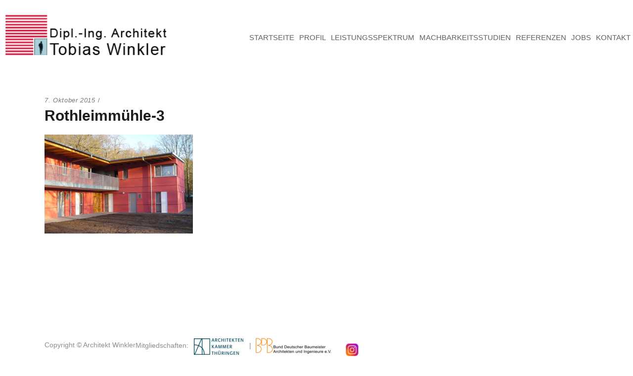

--- FILE ---
content_type: text/html; charset=UTF-8
request_url: https://www.winkler-architekt.de/?attachment_id=1523
body_size: 13747
content:
<!DOCTYPE html>
<html lang="de">
<head>
	
        <meta charset="UTF-8"/>
        <link rel="profile" href="http://gmpg.org/xfn/11"/>
			
	            <meta name="viewport" content="width=device-width,initial-scale=1,user-scalable=yes">
		<meta name='robots' content='index, follow, max-image-preview:large, max-snippet:-1, max-video-preview:-1' />

	<!-- This site is optimized with the Yoast SEO plugin v19.0 - https://yoast.com/wordpress/plugins/seo/ -->
	<title>Rothleimmühle-3 - Dipl.-Ing. Architekt Tobias Winkler</title>
	<link rel="canonical" href="https://www.winkler-architekt.de/wp-content/uploads/2015/10/Rothleimmühle-3.jpg" />
	<meta property="og:locale" content="de_DE" />
	<meta property="og:type" content="article" />
	<meta property="og:title" content="Rothleimmühle-3 - Dipl.-Ing. Architekt Tobias Winkler" />
	<meta property="og:url" content="https://www.winkler-architekt.de/wp-content/uploads/2015/10/Rothleimmühle-3.jpg" />
	<meta property="og:site_name" content="Dipl.-Ing. Architekt Tobias Winkler" />
	<meta property="og:image" content="https://www.winkler-architekt.de/wp-content/uploads/2015/10/Rothleimmühle-3.jpg" />
	<meta property="og:image:width" content="1000" />
	<meta property="og:image:height" content="665" />
	<meta property="og:image:type" content="image/jpeg" />
	<meta name="twitter:card" content="summary" />
	<script type="application/ld+json" class="yoast-schema-graph">{"@context":"https://schema.org","@graph":[{"@type":"Organization","@id":"https://www.winkler-architekt.de/#organization","name":"Dipl. Ing. Architekt Tobias Winkler","url":"https://www.winkler-architekt.de/","sameAs":[],"logo":{"@type":"ImageObject","inLanguage":"de","@id":"https://www.winkler-architekt.de/#/schema/logo/image/","url":"https://www.winkler-architekt.de/wp-content/uploads/2015/11/Architekt-Winkler-Logo2.png","contentUrl":"https://www.winkler-architekt.de/wp-content/uploads/2015/11/Architekt-Winkler-Logo2.png","width":359,"height":118,"caption":"Dipl. Ing. Architekt Tobias Winkler"},"image":{"@id":"https://www.winkler-architekt.de/#/schema/logo/image/"}},{"@type":"WebSite","@id":"https://www.winkler-architekt.de/#website","url":"https://www.winkler-architekt.de/","name":"Dipl.-Ing. Architekt Tobias Winkler","description":"Architekturbüro Nordhausen","publisher":{"@id":"https://www.winkler-architekt.de/#organization"},"potentialAction":[{"@type":"SearchAction","target":{"@type":"EntryPoint","urlTemplate":"https://www.winkler-architekt.de/?s={search_term_string}"},"query-input":"required name=search_term_string"}],"inLanguage":"de"},{"@type":"WebPage","@id":"https://www.winkler-architekt.de/wp-content/uploads/2015/10/Rothleimmühle-3.jpg#webpage","url":"https://www.winkler-architekt.de/wp-content/uploads/2015/10/Rothleimmühle-3.jpg","name":"Rothleimmühle-3 - Dipl.-Ing. Architekt Tobias Winkler","isPartOf":{"@id":"https://www.winkler-architekt.de/#website"},"datePublished":"2015-10-07T21:36:48+00:00","dateModified":"2015-10-07T21:36:48+00:00","breadcrumb":{"@id":"https://www.winkler-architekt.de/wp-content/uploads/2015/10/Rothleimmühle-3.jpg#breadcrumb"},"inLanguage":"de","potentialAction":[{"@type":"ReadAction","target":["https://www.winkler-architekt.de/wp-content/uploads/2015/10/Rothleimmühle-3.jpg"]}]},{"@type":"BreadcrumbList","@id":"https://www.winkler-architekt.de/wp-content/uploads/2015/10/Rothleimmühle-3.jpg#breadcrumb","itemListElement":[{"@type":"ListItem","position":1,"name":"Home","item":"https://www.winkler-architekt.de/"},{"@type":"ListItem","position":2,"name":"Neubau Jugendgästehaus Rothleimmühle Nordhausen","item":"https://www.winkler-architekt.de/?p=1519"},{"@type":"ListItem","position":3,"name":"Rothleimmühle-3"}]}]}</script>
	<!-- / Yoast SEO plugin. -->


<link rel='dns-prefetch' href='//fonts.googleapis.com' />
<link rel='dns-prefetch' href='//s.w.org' />
<link rel="alternate" type="application/rss+xml" title="Dipl.-Ing. Architekt Tobias Winkler &raquo; Feed" href="https://www.winkler-architekt.de/feed/" />
<link rel="alternate" type="application/rss+xml" title="Dipl.-Ing. Architekt Tobias Winkler &raquo; Kommentar-Feed" href="https://www.winkler-architekt.de/comments/feed/" />
<link rel="alternate" type="application/rss+xml" title="Dipl.-Ing. Architekt Tobias Winkler &raquo; Rothleimmühle-3 Kommentar-Feed" href="https://www.winkler-architekt.de/?attachment_id=1523/feed/" />
		<script type="text/javascript">
			window._wpemojiSettings = {"baseUrl":"https:\/\/s.w.org\/images\/core\/emoji\/13.1.0\/72x72\/","ext":".png","svgUrl":"https:\/\/s.w.org\/images\/core\/emoji\/13.1.0\/svg\/","svgExt":".svg","source":{"concatemoji":"https:\/\/www.winkler-architekt.de\/wp-includes\/js\/wp-emoji-release.min.js?ver=5.8.12"}};
			!function(e,a,t){var n,r,o,i=a.createElement("canvas"),p=i.getContext&&i.getContext("2d");function s(e,t){var a=String.fromCharCode;p.clearRect(0,0,i.width,i.height),p.fillText(a.apply(this,e),0,0);e=i.toDataURL();return p.clearRect(0,0,i.width,i.height),p.fillText(a.apply(this,t),0,0),e===i.toDataURL()}function c(e){var t=a.createElement("script");t.src=e,t.defer=t.type="text/javascript",a.getElementsByTagName("head")[0].appendChild(t)}for(o=Array("flag","emoji"),t.supports={everything:!0,everythingExceptFlag:!0},r=0;r<o.length;r++)t.supports[o[r]]=function(e){if(!p||!p.fillText)return!1;switch(p.textBaseline="top",p.font="600 32px Arial",e){case"flag":return s([127987,65039,8205,9895,65039],[127987,65039,8203,9895,65039])?!1:!s([55356,56826,55356,56819],[55356,56826,8203,55356,56819])&&!s([55356,57332,56128,56423,56128,56418,56128,56421,56128,56430,56128,56423,56128,56447],[55356,57332,8203,56128,56423,8203,56128,56418,8203,56128,56421,8203,56128,56430,8203,56128,56423,8203,56128,56447]);case"emoji":return!s([10084,65039,8205,55357,56613],[10084,65039,8203,55357,56613])}return!1}(o[r]),t.supports.everything=t.supports.everything&&t.supports[o[r]],"flag"!==o[r]&&(t.supports.everythingExceptFlag=t.supports.everythingExceptFlag&&t.supports[o[r]]);t.supports.everythingExceptFlag=t.supports.everythingExceptFlag&&!t.supports.flag,t.DOMReady=!1,t.readyCallback=function(){t.DOMReady=!0},t.supports.everything||(n=function(){t.readyCallback()},a.addEventListener?(a.addEventListener("DOMContentLoaded",n,!1),e.addEventListener("load",n,!1)):(e.attachEvent("onload",n),a.attachEvent("onreadystatechange",function(){"complete"===a.readyState&&t.readyCallback()})),(n=t.source||{}).concatemoji?c(n.concatemoji):n.wpemoji&&n.twemoji&&(c(n.twemoji),c(n.wpemoji)))}(window,document,window._wpemojiSettings);
		</script>
		<style type="text/css">
img.wp-smiley,
img.emoji {
	display: inline !important;
	border: none !important;
	box-shadow: none !important;
	height: 1em !important;
	width: 1em !important;
	margin: 0 .07em !important;
	vertical-align: -0.1em !important;
	background: none !important;
	padding: 0 !important;
}
</style>
	<link rel='stylesheet' id='wp-block-library-css'  href='https://www.winkler-architekt.de/wp-includes/css/dist/block-library/style.min.css?ver=5.8.12' type='text/css' media='all' />
<link rel='stylesheet' id='contact-form-7-css'  href='https://www.winkler-architekt.de/wp-content/plugins/contact-form-7/includes/css/styles.css?ver=5.5.6.1' type='text/css' media='all' />
<link rel='stylesheet' id='aoki-qodef-default-style-css'  href='https://www.winkler-architekt.de/wp-content/themes/architekt-winkler_2022/style.css?ver=5.8.12' type='text/css' media='all' />
<link rel='stylesheet' id='aoki-qodef-modules-css'  href='https://www.winkler-architekt.de/wp-content/themes/architekt-winkler_2022/assets/css/modules.min.css?ver=5.8.12' type='text/css' media='all' />
<link rel='stylesheet' id='qodef_font_awesome-css'  href='https://www.winkler-architekt.de/wp-content/themes/architekt-winkler_2022/assets/css/font-awesome/css/font-awesome.min.css?ver=5.8.12' type='text/css' media='all' />
<link rel='stylesheet' id='qodef_font_elegant-css'  href='https://www.winkler-architekt.de/wp-content/themes/architekt-winkler_2022/assets/css/elegant-icons/style.min.css?ver=5.8.12' type='text/css' media='all' />
<link rel='stylesheet' id='qodef_ion_icons-css'  href='https://www.winkler-architekt.de/wp-content/themes/architekt-winkler_2022/assets/css/ion-icons/css/ionicons.min.css?ver=5.8.12' type='text/css' media='all' />
<link rel='stylesheet' id='qodef_linea_icons-css'  href='https://www.winkler-architekt.de/wp-content/themes/architekt-winkler_2022/assets/css/linea-icons/style.css?ver=5.8.12' type='text/css' media='all' />
<link rel='stylesheet' id='qodef_linear_icons-css'  href='https://www.winkler-architekt.de/wp-content/themes/architekt-winkler_2022/assets/css/linear-icons/style.css?ver=5.8.12' type='text/css' media='all' />
<link rel='stylesheet' id='qodef_simple_line_icons-css'  href='https://www.winkler-architekt.de/wp-content/themes/architekt-winkler_2022/assets/css/simple-line-icons/simple-line-icons.css?ver=5.8.12' type='text/css' media='all' />
<link rel='stylesheet' id='qodef_dripicons-css'  href='https://www.winkler-architekt.de/wp-content/themes/architekt-winkler_2022/assets/css/dripicons/dripicons.css?ver=5.8.12' type='text/css' media='all' />
<link rel='stylesheet' id='mediaelement-css'  href='https://www.winkler-architekt.de/wp-includes/js/mediaelement/mediaelementplayer-legacy.min.css?ver=4.2.16' type='text/css' media='all' />
<link rel='stylesheet' id='wp-mediaelement-css'  href='https://www.winkler-architekt.de/wp-includes/js/mediaelement/wp-mediaelement.min.css?ver=5.8.12' type='text/css' media='all' />
<link rel='stylesheet' id='aoki-qodef-style-dynamic-css'  href='https://www.winkler-architekt.de/wp-content/themes/architekt-winkler_2022/assets/css/style_dynamic.css?ver=1658254865' type='text/css' media='all' />
<link rel='stylesheet' id='aoki-qodef-modules-responsive-css'  href='https://www.winkler-architekt.de/wp-content/themes/architekt-winkler_2022/assets/css/modules-responsive.min.css?ver=5.8.12' type='text/css' media='all' />
<link rel='stylesheet' id='aoki-qodef-style-dynamic-responsive-css'  href='https://www.winkler-architekt.de/wp-content/themes/architekt-winkler_2022/assets/css/style_dynamic_responsive.css?ver=1658254865' type='text/css' media='all' />
<link rel='stylesheet' id='aoki-qodef-google-fonts-css'  href='https://fonts.googleapis.com/css?family=Montserrat%3A200%2C300%2C400%2C500%2C600%2C700%2C800%2C900&#038;subset=latin-ext&#038;ver=1.0.0' type='text/css' media='all' />
<link rel='stylesheet' id='select2-css'  href='https://www.winkler-architekt.de/wp-content/plugins/advanced-custom-fields-pro/assets/inc/select2/select2.css?ver=5.3.0' type='text/css' media='all' />
<link rel='stylesheet' id='aoki-core-dashboard-style-css'  href='https://www.winkler-architekt.de/wp-content/plugins/select-core/core-dashboard/assets/css/core-dashboard.min.css?ver=5.8.12' type='text/css' media='all' />
<link rel='stylesheet' id='borlabs-cookie-css'  href='https://www.winkler-architekt.de/wp-content/cache/borlabs-cookie/borlabs-cookie_1_de.css?ver=2.2.1-6' type='text/css' media='all' />
<!--n2css--><script type='text/javascript' src='https://www.winkler-architekt.de/wp-includes/js/jquery/jquery.min.js?ver=3.6.0' id='jquery-core-js'></script>
<script type='text/javascript' src='https://www.winkler-architekt.de/wp-includes/js/jquery/jquery-migrate.min.js?ver=3.3.2' id='jquery-migrate-js'></script>
<link rel="https://api.w.org/" href="https://www.winkler-architekt.de/wp-json/" /><link rel="alternate" type="application/json" href="https://www.winkler-architekt.de/wp-json/wp/v2/media/1523" /><link rel="EditURI" type="application/rsd+xml" title="RSD" href="https://www.winkler-architekt.de/xmlrpc.php?rsd" />
<link rel="wlwmanifest" type="application/wlwmanifest+xml" href="https://www.winkler-architekt.de/wp-includes/wlwmanifest.xml" /> 
<meta name="generator" content="WordPress 5.8.12" />
<link rel='shortlink' href='https://www.winkler-architekt.de/?p=1523' />
<link rel="alternate" type="application/json+oembed" href="https://www.winkler-architekt.de/wp-json/oembed/1.0/embed?url=https%3A%2F%2Fwww.winkler-architekt.de%2F%3Fattachment_id%3D1523" />
<link rel="alternate" type="text/xml+oembed" href="https://www.winkler-architekt.de/wp-json/oembed/1.0/embed?url=https%3A%2F%2Fwww.winkler-architekt.de%2F%3Fattachment_id%3D1523&#038;format=xml" />
<style type="text/css">.recentcomments a{display:inline !important;padding:0 !important;margin:0 !important;}</style><meta name="generator" content="Powered by WPBakery Page Builder - drag and drop page builder for WordPress."/>
<meta name="generator" content="Powered by Slider Revolution 6.5.11 - responsive, Mobile-Friendly Slider Plugin for WordPress with comfortable drag and drop interface." />
<script type="text/javascript">function setREVStartSize(e){
			//window.requestAnimationFrame(function() {				 
				window.RSIW = window.RSIW===undefined ? window.innerWidth : window.RSIW;	
				window.RSIH = window.RSIH===undefined ? window.innerHeight : window.RSIH;	
				try {								
					var pw = document.getElementById(e.c).parentNode.offsetWidth,
						newh;
					pw = pw===0 || isNaN(pw) ? window.RSIW : pw;
					e.tabw = e.tabw===undefined ? 0 : parseInt(e.tabw);
					e.thumbw = e.thumbw===undefined ? 0 : parseInt(e.thumbw);
					e.tabh = e.tabh===undefined ? 0 : parseInt(e.tabh);
					e.thumbh = e.thumbh===undefined ? 0 : parseInt(e.thumbh);
					e.tabhide = e.tabhide===undefined ? 0 : parseInt(e.tabhide);
					e.thumbhide = e.thumbhide===undefined ? 0 : parseInt(e.thumbhide);
					e.mh = e.mh===undefined || e.mh=="" || e.mh==="auto" ? 0 : parseInt(e.mh,0);		
					if(e.layout==="fullscreen" || e.l==="fullscreen") 						
						newh = Math.max(e.mh,window.RSIH);					
					else{					
						e.gw = Array.isArray(e.gw) ? e.gw : [e.gw];
						for (var i in e.rl) if (e.gw[i]===undefined || e.gw[i]===0) e.gw[i] = e.gw[i-1];					
						e.gh = e.el===undefined || e.el==="" || (Array.isArray(e.el) && e.el.length==0)? e.gh : e.el;
						e.gh = Array.isArray(e.gh) ? e.gh : [e.gh];
						for (var i in e.rl) if (e.gh[i]===undefined || e.gh[i]===0) e.gh[i] = e.gh[i-1];
											
						var nl = new Array(e.rl.length),
							ix = 0,						
							sl;					
						e.tabw = e.tabhide>=pw ? 0 : e.tabw;
						e.thumbw = e.thumbhide>=pw ? 0 : e.thumbw;
						e.tabh = e.tabhide>=pw ? 0 : e.tabh;
						e.thumbh = e.thumbhide>=pw ? 0 : e.thumbh;					
						for (var i in e.rl) nl[i] = e.rl[i]<window.RSIW ? 0 : e.rl[i];
						sl = nl[0];									
						for (var i in nl) if (sl>nl[i] && nl[i]>0) { sl = nl[i]; ix=i;}															
						var m = pw>(e.gw[ix]+e.tabw+e.thumbw) ? 1 : (pw-(e.tabw+e.thumbw)) / (e.gw[ix]);					
						newh =  (e.gh[ix] * m) + (e.tabh + e.thumbh);
					}
					var el = document.getElementById(e.c);
					if (el!==null && el) el.style.height = newh+"px";					
					el = document.getElementById(e.c+"_wrapper");
					if (el!==null && el) {
						el.style.height = newh+"px";
						el.style.display = "block";
					}
				} catch(e){
					console.log("Failure at Presize of Slider:" + e)
				}					   
			//});
		  };</script>
		<style type="text/css" id="wp-custom-css">
			
#aussendiv { display: flex; }
.innendiv { width:150px; }


    @media only screen and (max-width:42.09em) {
      .dcf-table-responsive thead {
        clip: rect(0 0 0 0);
        -webkit-clip-path: inset(50%);
        clip-path: inset(50%);
        height: 1px;
        overflow: hidden;
        position: absolute;
        width: 1px;
        white-space: nowrap
      }
      .dcf-table-responsive tr {
        display: block
      }
      .dcf-table-responsive td {
        -webkit-column-gap: 3.16vw;
        -moz-column-gap: 3.16vw;
        column-gap: 3.16vw;
        display: grid;
        grid-template-columns: 1fr 2fr;
        text-align: left!important
      }
      .dcf-table-responsive.dcf-table-bordered, .dcf-table-responsive.dcf-table-bordered thead th {
        border-width: 0
      }
      .dcf-table-responsive.dcf-table-bordered tbody td {
        border-top-width: 0
      }
      .dcf-table-responsive:not(.dcf-table-bordered) tbody tr {
        padding-bottom: .75em
      }
      .dcf-table-responsive:not(.dcf-table-bordered) tbody td {
        padding-bottom: 0
      }
      .dcf-table-responsive:not(.dcf-table-bordered):not(.dcf-table-striped) tbody td {
        padding-right: 0
      }
      .dcf-table-responsive.dcf-table-bordered tbody tr:last-child td:last-child {
        border-bottom-width: 0
      }
      .dcf-table-responsive tbody td:before {
        content: attr(data-label);
        float: left;
        font-weight: 700;
        padding-right: 1.78em
      }
    }

.dcf-overflow-x-auto {
      overflow-x: auto!important;
      -webkit-overflow-scrolling: touch
    }
    
.dcf-w-100\% {
  width: 100%!important;
		}
    


.qodef-mobile-header .qodef-mobile-header-inner {
  height: 100px;
}

@media only screen and (max-width:599px) {
	.container-footer {
		display:none; 
	}
		.container-mobil {
		display:none; 
	}	
		#desktop {
		display:none; 
	}
	.qodef-mobile-header .qodef-mobile-logo-wrapper a {
  height: 80px !important;
}
	
.qodef-page-footer .qodef-footer-top-holder .qodef-footer-top-inner.qodef-grid {
  padding: 30px 0 50px !important;
}


.sub_menu {
  display: block !important;
}	
} 

@media only screen and (min-width:600px) {
	#mobil {
		display:none; 
	}
		.container-mobil1 {
		display:none; 
	}		
	.container-footer1 {
		display:none; 
	}
.qodef-page-footer .qodef-footer-top-holder .qodef-footer-top-inner.qodef-grid {
  padding: 00px 0 50px !important;
}		

}



.qodef-mobile-header .qodef-mobile-nav .qodef-grid > ul > li > a, .qodef-mobile-header .qodef-mobile-nav .qodef-grid > ul > li > h6 {
  padding-left: 4px;
  font-size: 20px;
  color: #000;
  padding-top: 5px;
  padding-bottom: 5px;
  text-transform: uppercase;
  font-weight: bold;
}	
.qodef-mobile-header .qodef-mobile-nav ul ul li a, .qodef-mobile-header .qodef-mobile-nav ul ul li h6 {
  display: inline-block;
  padding-top: 5px;
  padding-bottom: 5px;
  font-size: 16px;
  color: #000;
  text-transform: uppercase;
}



.qodef-main-menu > ul > li.qodef-active-item > a {
  color: #eb2227;
}
.qodef-mobile-header .qodef-mobile-logo-wrapper img {
  margin-left: 35px;
}
.qodef-mobile-nav.ps.ps--theme_default {
  height: auto !important;
}
.qodef-mobile-header .qodef-mobile-menu-opener a .qodef-mobile-menu-icon {
  font-size: 35px;
  padding-top: 150px !important;
}

html {
  overflow-y: auto !important;
}

h2, .h2 {
  font-size: 30px;
}
h3 {
  font-size: 24px;
}
h4 {
  font-size: 20px;
}



hr.footer {
  border-top: 1px solid #8d8d8d;
}

.qodef-logo-wrapper a {
  display: inline;
}
.qodef-content .qodef-content-inner > .qodef-container > .qodef-container-inner {
  padding-top: 0px;
}
.qodef-drop-down .narrow .second .inner ul li {
  width: 410px;
}
#.qodef-drop-down .second .inner > ul > li > a {
  color: #000;
}
.qodef-page-footer .qodef-footer-top-holder .qodef-footer-top-inner.qodef-grid {
  padding: 130px 0 50px;
}
.aligncenter1 {
  display: inherit;
	vertical-align: middle;
}
.contact-details-container i {
  color: rgb(235, 34, 39);
  padding-right: 5px;
	padding-left: 5px;
  padding-top: 14px;
}
.qodef-main-menu > ul > li > a > span.item_outer .item_text::after {
  background-color: #fff;
}
.qodef-main-menu>ul>li>a>span.item_outer .item_text:before {
    background-color: #fff;
}
.qodef-main-menu > ul > li > a {
    padding: 0px 5px;
}

#respond input[type="text"], #respond textarea, .post-password-form input[type="password"], .qodef-style-form textarea, .wpcf7-form-control.wpcf7-date, .wpcf7-form-control.wpcf7-number, .wpcf7-form-control.wpcf7-quiz, .wpcf7-form-control.wpcf7-select, .wpcf7-form-control.wpcf7-text, .wpcf7-form-control.wpcf7-textarea, input[type="email"], input[type="password"], input[type="text"] {
  border: 2px solid #ddd;
}
.wpcf7-form-control.wpcf7-textarea
{
	height:100px
}
#submit_comment, .post-password-form input[type="submit"], input.wpcf7-form-control.wpcf7-submit {
  font-family: Arial,sans-serif;
  padding: 5px 4px;
  color: #606060;
  background-color: #fff;
  border: 3px solid #dddddd;
	text-transform:uppercase
}

.qodef-drop-down .narrow .second .inner ul {
  background-color: #fff;
  color: #ddd;
	border:2px solid #ddd;
	margin-top:-50px;
}
.qodef-main-menu ul li a {
  font-style: normal;
  font-weight: 400;
	color:#606060;
}
.qodef-drop-down .second .inner ul li a:hover .item_outer {
  padding: 0 0px 0 0px;
}
.qodef-drop-down .second .inner ul li a .item_outer::before {
  left: 0px;
  width: 0px;
  height: 0px;
}

.wpb-background-content {
  width: 98%;
}


/*
.qodef-main-menu > ul > li > a:hover {
  border-top: 2px solid #d83f5d !important;
}
*/

.qodef-vertical-align-containers .qodef-position-right {
  width: 70%;
}
.qodef-vertical-align-containers .qodef-position-left {
  width: 30%;
}

/* Portfolio*/
.qodef-portfolio-list-holder article .qodef-pli-image {
  height: 240px;
  overflow: hidden;
}

.qodef-logo-wrapper a {
  display: grid;
}
.qodef-logo-wrapper a img {
  height: 140px;
  width: auto;
  margin-top: -50px;
}
.qodef-ps-info-item.qodef-ps-categories, .qodef-ps-date, .qodef-portfolio-like {
  display: none !important;
}
.qodef-ps-title {
  font-size: 18px;
  text-transform: uppercase;
}
.qodef-ps-info-title {
  font-size: 16px !important;
  font-weight: lighter !important;
}

.qodef-pli-plus {
  display: none !important;
}
.qodef-pl-filter-holder ul li span {
  color: #606060;
  font-weight: 400;
}
.qodef-pl-filter-holder ul li span::after, .qodef-pl-filter-holder ul li span::before {
  height: 1px;
}
.qodef-pl-filter-holder ul li {
  margin: 0px 17px;
}
.qodef-portfolio-list-holder.qodef-pl-gallery-overlay-shader-top article .qodef-pli-text .qodef-pli-category-holder a {
  color: #fff;
}


.qodef-portfolio-single-holder.qodef-ps-small-gallery-layout .qodef-ps-image-holder .qodef-ps-image:hover img {
  -webkit-transform: scale(1.1);
  -moz-transform: scale(1.1);
  transform: scale(1.0);
}
.qodef-portfolio-list-holder.qodef-pl-gallery-overlay-shader-top article:hover .qodef-pl-item-inner img {
  -webkit-transform: scale(1.1);
  -moz-transform: scale(1.1);
  transform: scale(1.0);
  -webkit-transition: all .5s cubic-bezier(.05,.43,.04,.87);
  -moz-transition: all .5s cubic-bezier(.05,.43,.04,.87);
  transition: all .5s cubic-bezier(.05,.43,.04,.87);
}




.qodef-vertical-align-containers .qodef-position-center::before{
  content: "";
  display: inline-block;
  vertical-align: middle;
  height: 0%;
}
.qodef-portfolio-list-holder.qodef-pl-gallery-overlay-shader-top .qodef-pli-text-holder {
  position: absolute;
  display: block;
  width: 100%;
  height: 100%;
  top: 0;
  left: 0;
  padding: 35px;
  background-color: rgba(169,207,219,.9);
  opacity: 0;
  text-align: left;
  box-sizing: border-box;
  -webkit-transition: opacity .2s;
  -moz-transition: opacity .2s;
  transition: opacity .2s;
}
.qodef-portfolio-list-holder.qodef-pl-gallery-overlay-shader-top article .qodef-pli-text .qodef-pli-excerpt, .qodef-portfolio-list-holder.qodef-pl-gallery-overlay-shader-top article .qodef-pli-text .qodef-pli-title {
  color: #000;
}
.qodef-portfolio-list-holder.qodef-pl-gallery-overlay-shader-top article .qodef-pli-text .qodef-pli-category-holder a {
  color: #D22446;
}
/** Link Entfernung**/
.qodef-portfolio-list-holder.qodef-pl-gallery-overlay-shader-top article .qodef-pli-text .qodef-pli-category-holder a {
  color: #D22446;
  pointer-events: none;
  cursor: default;
  text-decoration: none;
  color: #000;
}
/** Link Entfernung**/

.qodef-mobile-header .qodef-mobile-menu-opener a .qodef-mobile-menu-icon {
  font-size: 35px;
  padding-top: 10px !important;
}		</style>
		<noscript><style> .wpb_animate_when_almost_visible { opacity: 1; }</style></noscript>

	
</head>
<body class="attachment attachment-template-default single single-attachment postid-1523 attachmentid-1523 attachment-jpeg qode-core-1.3 aoki-ver-1.7 qodef-grid-1200 qodef-no-behavior qodef-dropdown-default qodef-header-standard qodef-menu-area-shadow-disable qodef-menu-area-in-grid-shadow-disable qodef-menu-area-border-disable qodef-menu-area-in-grid-border-disable qodef-logo-area-border-disable qodef-logo-area-in-grid-border-disable qodef-header-vertical-shadow-disable qodef-header-vertical-border-disable qodef-default-mobile-header qodef-sticky-up-mobile-header wpb-js-composer js-comp-ver-6.7.0 vc_responsive" itemscope itemtype="http://schema.org/WebPage">
	
    <div class="qodef-wrapper">
        <div class="qodef-wrapper-inner">
            
<header class="qodef-page-header">
		
				
	<div class="qodef-menu-area qodef-menu-right">
				
					<div class="qodef-grid">
						
			<div class="qodef-vertical-align-containers">
				<div class="qodef-position-left">
					<div class="qodef-position-left-inner">
						

<div class="qodef-logo-wrapper">
    <a itemprop="url" href="https://www.winkler-architekt.de/" style="height: 59px;">
        <img itemprop="image" class="qodef-normal-logo" src="https://www.winkler-architekt.de/wp-content/uploads/2022/01/Logo-Winkler.png" width="291" height="118"  alt="logo"/>
        <img itemprop="image" class="qodef-dark-logo" src="https://www.winkler-architekt.de/wp-content/uploads/2022/01/Logo-Winkler.png" width="291" height="118"  alt="dark logo"/>        <img itemprop="image" class="qodef-light-logo" src="https://www.winkler-architekt.de/wp-content/uploads/2022/01/Logo-Winkler.png" width="291" height="118"  alt="light logo"/>    </a>
</div>

											</div>
				</div>
								<div class="qodef-position-right">
					<div class="qodef-position-right-inner">
													
<nav class="qodef-main-menu qodef-drop-down qodef-default-nav">
    <ul id="menu-menu" class="clearfix"><li id="nav-menu-item-1423" class="menu-item menu-item-type-post_type menu-item-object-page menu-item-home  narrow"><a href="https://www.winkler-architekt.de/" class=""><span class="item_outer"><span class="item_text">Startseite</span></span></a></li>
<li id="nav-menu-item-1458" class="menu-item menu-item-type-post_type menu-item-object-page  narrow"><a href="https://www.winkler-architekt.de/profil/" class=""><span class="item_outer"><span class="item_text">Profil</span></span></a></li>
<li id="nav-menu-item-1457" class="menu-item menu-item-type-post_type menu-item-object-page  narrow"><a href="https://www.winkler-architekt.de/leistungsspektrum/" class=""><span class="item_outer"><span class="item_text">Leistungsspektrum</span></span></a></li>
<li id="nav-menu-item-1456" class="menu-item menu-item-type-post_type menu-item-object-page  narrow"><a href="https://www.winkler-architekt.de/machbarkeitsstudien/" class=""><span class="item_outer"><span class="item_text">Machbarkeitsstudien</span></span></a></li>
<li id="nav-menu-item-1455" class="menu-item menu-item-type-post_type menu-item-object-page  narrow"><a href="https://www.winkler-architekt.de/referenzen/" class=""><span class="item_outer"><span class="item_text">Referenzen</span></span></a></li>
<li id="nav-menu-item-2431" class="menu-item menu-item-type-custom menu-item-object-custom menu-item-has-children  has_sub narrow"><a href="##" class=""><span class="item_outer"><span class="item_text">Jobs</span><i class="qodef-menu-arrow fa fa-angle-down"></i></span></a>
<div class="second"><div class="inner"><ul>
	<li id="nav-menu-item-2819" class="menu-item menu-item-type-post_type menu-item-object-page "><a href="https://www.winkler-architekt.de/bautechniker-m-w-d/" class=""><span class="item_outer"><span class="item_text">Bautechniker (m/w/d)</span></span></a></li>
	<li id="nav-menu-item-2433" class="menu-item menu-item-type-post_type menu-item-object-page "><a href="https://www.winkler-architekt.de/architekt-bauingenieur/" class=""><span class="item_outer"><span class="item_text">Architekt (m/w/d) / Bauingenieur (m/w/d) in Nordhausen</span></span></a></li>
	<li id="nav-menu-item-2432" class="menu-item menu-item-type-post_type menu-item-object-page "></li>
</ul></div></div>
</li>
<li id="nav-menu-item-1427" class="menu-item menu-item-type-post_type menu-item-object-page  narrow"><a href="https://www.winkler-architekt.de/kontakt/" class=""><span class="item_outer"><span class="item_text">Kontakt</span></span></a></li>
</ul></nav>

																	</div>
				</div>
			</div>
			
					</div>
			</div>
			
		
		
	</header>

<div class="qodef-team-modal-holder"></div>
<header class="qodef-mobile-header">
		
	<div class="qodef-mobile-header-inner">
		<div class="qodef-mobile-header-holder">
			<div class="qodef-grid">
				<div class="qodef-vertical-align-containers">
					<div class="qodef-vertical-align-containers">
													<div class="qodef-mobile-menu-opener">
								<a href="javascript:void(0)">
									<span class="qodef-mobile-menu-icon">
										<span aria-hidden="true" class="qodef-icon-font-elegant icon_menu " ></span>									</span>
																	</a>
							</div>
												<div class="qodef-position-center">
							<div class="qodef-position-center-inner">
								

<div class="qodef-mobile-logo-wrapper">
    <a itemprop="url" href="https://www.winkler-architekt.de/" style="height: 59px">
        <img itemprop="image" src="https://www.winkler-architekt.de/wp-content/uploads/2022/01/Logo.png" width="359" height="118"  alt="Mobile Logo"/>
    </a>
</div>

							</div>
						</div>
						<div class="qodef-position-right">
							<div class="qodef-position-right-inner">
															</div>
						</div>
					</div>
				</div>
			</div>
		</div>
		
    <nav class="qodef-mobile-nav" role="navigation" aria-label="Mobile Menu">
        <div class="qodef-grid">
			<ul id="menu-menu-1" class=""><li id="mobile-menu-item-1423" class="menu-item menu-item-type-post_type menu-item-object-page menu-item-home "><a href="https://www.winkler-architekt.de/" class=""><span>Startseite</span></a></li>
<li id="mobile-menu-item-1458" class="menu-item menu-item-type-post_type menu-item-object-page "><a href="https://www.winkler-architekt.de/profil/" class=""><span>Profil</span></a></li>
<li id="mobile-menu-item-1457" class="menu-item menu-item-type-post_type menu-item-object-page "><a href="https://www.winkler-architekt.de/leistungsspektrum/" class=""><span>Leistungsspektrum</span></a></li>
<li id="mobile-menu-item-1456" class="menu-item menu-item-type-post_type menu-item-object-page "><a href="https://www.winkler-architekt.de/machbarkeitsstudien/" class=""><span>Machbarkeitsstudien</span></a></li>
<li id="mobile-menu-item-1455" class="menu-item menu-item-type-post_type menu-item-object-page "><a href="https://www.winkler-architekt.de/referenzen/" class=""><span>Referenzen</span></a></li>
<li id="mobile-menu-item-2431" class="menu-item menu-item-type-custom menu-item-object-custom menu-item-has-children  has_sub"><a href="##" class=""><span>Jobs</span></a><span class="mobile_arrow"><i class="qodef-sub-arrow fa fa-angle-right"></i><i class="fa fa-angle-down"></i></span>
<ul class="sub_menu">
	<li id="mobile-menu-item-2819" class="menu-item menu-item-type-post_type menu-item-object-page "><a href="https://www.winkler-architekt.de/bautechniker-m-w-d/" class=""><span>Bautechniker (m/w/d)</span></a></li>
	<li id="mobile-menu-item-2433" class="menu-item menu-item-type-post_type menu-item-object-page "><a href="https://www.winkler-architekt.de/architekt-bauingenieur/" class=""><span>Architekt (m/w/d) / Bauingenieur (m/w/d) in Nordhausen</span></a></li>
	<li id="mobile-menu-item-2432" class="menu-item menu-item-type-post_type menu-item-object-page "></li>
</ul>
</li>
<li id="mobile-menu-item-1427" class="menu-item menu-item-type-post_type menu-item-object-page "><a href="https://www.winkler-architekt.de/kontakt/" class=""><span>Kontakt</span></a></li>
</ul>        </div>
    </nav>

	</div>
	
	</header>

            <a id='qodef-back-to-top' href='#'>
                <span class="qodef-icon-stack">
                     <i class="qodef-icon-font-awesome fa fa-chevron-up "></i>					<span class="qodef-btt-text-holder">
						<span class="qodef-btt-text">Back To Top</span>
					</span>
                </span>
            </a>
			        
            <div class="qodef-content" >
                <div class="qodef-content-inner">	
	<div class="qodef-container">
				
		<div class="qodef-container-inner clearfix">
			<div class="qodef-grid-row  qodef-grid-large-gutter">
	<div class="qodef-page-content-holder qodef-grid-col-12">
		<div class="qodef-blog-holder qodef-blog-single qodef-blog-single-standard">
			<article id="post-1523" class="post-1523 attachment type-attachment status-inherit hentry">
    <div class="qodef-post-content">
        <div class="qodef-post-heading">
            
        </div>
        <div class="qodef-post-text">
            <div class="qodef-post-text-inner">
                <div class="qodef-post-info-top">
                    <div itemprop="dateCreated" class="qodef-post-info-date entry-date published updated">
            <a itemprop="url" href="https://www.winkler-architekt.de/2015/10/">
    
        7. Oktober 2015        </a>
    <meta itemprop="interactionCount" content="UserComments: 0"/>
</div>                    <div class="qodef-post-info-category">
    </div>                </div>
                <div class="qodef-post-text-main">
                    
<h2 itemprop="name" class="entry-title qodef-post-title" >
            Rothleimmühle-3    </h2>                    <p class="attachment"><a href='https://www.winkler-architekt.de/wp-content/uploads/2015/10/Rothleimmühle-3.jpg'><img width="300" height="200" src="https://www.winkler-architekt.de/wp-content/uploads/2015/10/Rothleimmühle-3-300x200.jpg" class="attachment-medium size-medium" alt="" loading="lazy" srcset="https://www.winkler-architekt.de/wp-content/uploads/2015/10/Rothleimmühle-3-300x200.jpg 300w, https://www.winkler-architekt.de/wp-content/uploads/2015/10/Rothleimmühle-3-600x399.jpg 600w, https://www.winkler-architekt.de/wp-content/uploads/2015/10/Rothleimmühle-3.jpg 1000w" sizes="(max-width: 300px) 100vw, 300px" /></a></p>
                                    </div>
                <div class="qodef-post-info-bottom clearfix">
                                    </div>
            </div>
        </div>
    </div>
</article>		</div>
	</div>
	</div>		</div>
		
			</div>
</div> <!-- close div.content_inner -->
	</div>  <!-- close div.content -->
					<footer class="qodef-page-footer">
				<div class="qodef-footer-top-holder">
	<div class="qodef-footer-top-inner qodef-grid">
		<div class="qodef-grid-row qodef-footer-top-alignment-left">
							<div class="qodef-column-content qodef-grid-col-12">
					<div id="block-2" class="widget qodef-footer-column-1 widget_block"><div class="container-footer">
<div class="row">

<div class="vc_col-sm-3">
<span style="float: left; font-size:0.9em; padding-top:8px;">Copyright © Architekt Winkler</span>
</div>

<div class="vc_col-sm-6">
<span style="font-size:0.9em;margin-top:-15px;">   Mitgliedschaften:<a href="https://architekten-thueringen.de/" target="_blank" >     <img class="aligncenter1" src="/wp-content/uploads/2015/11/kammer.png" alt="Architektenkammer-Logo2" /></a>|       <a href="https://www.baumeister-online.de/home/" target="_blank"><img class="aligncenter1" src="/wp-content/uploads/2015/11/BDB-Logo-klein1.png" alt="BDB-Logo" /></a></span>&nbsp;&nbsp;&nbsp;<a href="https://www.instagram.com/winklerarchitekt/" target="_blank"> <img class="aligncenter1"  src="/wp-content/uploads/2021/04/instgram-icon-e1619546122962.png" style="margin-top:15px"></a>
</div>

<div class="vc_col-sm-3">
<div class="contact-details-container text-right">
 <span style=" font-size:12px; padding-top:10px;"><i class="fa fa-caret-square-o-right"></i><a href="https://winkler-architekt.de/datenschutz/">Datenschutz</a><i class="fa fa-caret-square-o-right"></i> <a href="https://winkler-architekt.de/impressum/">Impressum</a></span></div>
</div>

</div>
</div></div><div id="block-4" class="widget qodef-footer-column-1 widget_block"><div class="container-footer1">
<div class="row">Copyright &copy; Architekt Winkler<hr class="footer" /><span style="font-size: 0.9em; margin-top: -15px;"> Mitgliedschaften: <br /><a href="https://architekten-thueringen.de/" target="_blank"> <img class="aligncenter1" src="https://winkler-architekt.de/wp-content/uploads/2015/11/kammer.png" alt="Architektenkammer-Logo2" /></a> &nbsp;&nbsp;&nbsp; <a href="https://www.baumeister-online.de/home/" target="_blank"><img class="aligncenter1" src="https://winkler-architekt.de/wp-content/uploads/2015/11/BDB-Logo-klein1.png" alt="BDB-Logo" /></a></span> <br /><hr class="footer" />
<div class="contact-details-container text-right"><span style="font-size: 12px; padding-top: 10px; color: #8d8d8d;"><a href="https://www.instagram.com/winklerarchitekt/" target="_blank" rel="noopener"><img class="aligncenter1" style="margin-top: -2px;" src="https://www.winkler-architekt.de/wp-content/uploads/2021/04/instgram-icon-e1619546122962.png" width="12"/></a>&nbsp;&nbsp;&nbsp;<i class="fa fa-caret-square-o-right"></i> <a href="https://winkler-architekt.de/datenschutz/">Datenschutz</a> &nbsp;&nbsp;&nbsp; <i class="fa fa-caret-square-o-right"></i> <a href="https://winkler-architekt.de/impressum/">Impressum</a></span></div>
</div>
</div></div>				</div>
					</div>
	</div>
</div>			</footer>
			</div> <!-- close div.qodef-wrapper-inner  -->
</div> <!-- close div.qodef-wrapper -->

		<script type="text/javascript">
			window.RS_MODULES = window.RS_MODULES || {};
			window.RS_MODULES.modules = window.RS_MODULES.modules || {};
			window.RS_MODULES.waiting = window.RS_MODULES.waiting || [];
			window.RS_MODULES.defered = true;
			window.RS_MODULES.moduleWaiting = window.RS_MODULES.moduleWaiting || {};
			window.RS_MODULES.type = 'compiled';
		</script>
		<!--googleoff: all--><div data-nosnippet><script id="BorlabsCookieBoxWrap" type="text/template"><div
    id="BorlabsCookieBox"
    class="BorlabsCookie"
    role="dialog"
    aria-labelledby="CookieBoxTextHeadline"
    aria-describedby="CookieBoxTextDescription"
    aria-modal="true"
>
    <div class="top-center" style="display: none;">
        <div class="_brlbs-box-wrap">
            <div class="_brlbs-box _brlbs-box-advanced">
                <div class="cookie-box">
                    <div class="container">
                        <div class="row">
                            <div class="col-12">
                                <div class="_brlbs-flex-center">
                                                                            <img
                                            class="cookie-logo"
                                            src="https://www.winkler-architekt.de/wp-content/uploads/2015/05/Logo-profil.jpg"
                                            srcset="https://www.winkler-architekt.de/wp-content/uploads/2015/05/Logo-profil.jpg, https://www.winkler-architekt.de/wp-content/uploads/2015/05/Logo-profil.jpg 2x"
                                            alt="Datenschutzeinstellungen"
                                            aria-hidden="true"
                                        >
                                    
                                    <h3 id="CookieBoxTextHeadline">Datenschutzeinstellungen</h3>
                                </div>

                                <p id="CookieBoxTextDescription">Wir nutzen Cookies auf unserer Website. Einige von ihnen sind essenziell, während andere uns helfen, diese Website und Ihre Erfahrung zu verbessern.</p>

                                                                    <ul>
                                                                                <li>
                                                <label class="_brlbs-checkbox">
                                                    Essenziell                                                    <input
                                                        id="checkbox-essential"
                                                        tabindex="0"
                                                        type="checkbox"
                                                        name="cookieGroup[]"
                                                        value="essential"
                                                         checked                                                         disabled                                                        data-borlabs-cookie-checkbox
                                                    >
                                                    <div class="_brlbs-checkbox-indicator"></div>
                                                </label>
                                            </li>
                                                                            </ul>
                                
                                                                    <p class="_brlbs-accept">
                                        <a
                                            href="#"
                                            tabindex="0"
                                            role="button"
                                            class="_brlbs-btn _brlbs-btn-accept-all _brlbs-cursor"
                                            data-cookie-accept-all
                                        >
                                            Alle akzeptieren                                        </a>
                                    </p>

                                    <p class="_brlbs-accept">
                                        <a
                                            href="#"
                                            tabindex="0"
                                            role="button"
                                            id="CookieBoxSaveButton"
                                            class="_brlbs-btn _brlbs-cursor"
                                            data-cookie-accept
                                        >
                                            Speichern                                        </a>
                                    </p>
                                
                                                                    <p class="_brlbs-refuse-btn">
                                        <a
                                            class="_brlbs-btn _brlbs-cursor"
                                            href="#"
                                            tabindex="0"
                                            role="button"
                                            data-cookie-refuse
                                        >
                                            Nur essenzielle Cookies akzeptieren                                        </a>
                                    </p>
                                
                                <p class="_brlbs-manage">
                                    <a href="#" class="_brlbs-cursor" tabindex="0" role="button" data-cookie-individual>
                                        Individuelle Datenschutzeinstellungen                                    </a>
                                </p>

                                <p class="_brlbs-legal">
                                    <a href="#" class="_brlbs-cursor" tabindex="0" role="button" data-cookie-individual>
                                        Cookie-Details                                    </a>

                                                                            <span class="_brlbs-separator"></span>
                                        <a href="https://www.winkler-architekt.de/datenschutz/" tabindex="0" role="button">
                                            Datenschutzerklärung                                        </a>
                                    
                                                                            <span class="_brlbs-separator"></span>
                                        <a href="https://www.winkler-architekt.de/impressum/" tabindex="0" role="button">
                                            Impressum                                        </a>
                                                                    </p>
                            </div>
                        </div>
                    </div>
                </div>

                <div
    class="cookie-preference"
    aria-hidden="true"
    role="dialog"
    aria-describedby="CookiePrefDescription"
    aria-modal="true"
>
    <div class="container not-visible">
        <div class="row no-gutters">
            <div class="col-12">
                <div class="row no-gutters align-items-top">
                                            <div class="col-2">
                            <img
                                class="cookie-logo"
                                src="https://www.winkler-architekt.de/wp-content/uploads/2015/05/Logo-profil.jpg"
                                srcset="https://www.winkler-architekt.de/wp-content/uploads/2015/05/Logo-profil.jpg, https://www.winkler-architekt.de/wp-content/uploads/2015/05/Logo-profil.jpg 2x"
                                alt="Datenschutzeinstellungen"
                            >
                        </div>
                    
                    <div class="col-10">
                        <h3>Datenschutzeinstellungen</h3>

                        <p id="CookiePrefDescription">
                            Hier finden Sie eine Übersicht über alle verwendeten Cookies. Sie können Ihre Einwilligung zu ganzen Kategorien geben oder sich weitere Informationen anzeigen lassen und so nur bestimmte Cookies auswählen.                        </p>

                        <div class="row no-gutters align-items-center">
                            <div class="col-12 col-sm-7">
                                <p class="_brlbs-accept">
                                                                            <a
                                            href="#"
                                            class="_brlbs-btn _brlbs-btn-accept-all _brlbs-cursor"
                                            tabindex="0"
                                            role="button"
                                            data-cookie-accept-all
                                        >
                                            Alle akzeptieren                                        </a>
                                    
                                    <a
                                        href="#"
                                        id="CookiePrefSave"
                                        tabindex="0"
                                        role="button"
                                        class="_brlbs-btn _brlbs-cursor"
                                        data-cookie-accept
                                    >
                                        Speichern                                    </a>
                                </p>
                            </div>

                            <div class="col-12 col-sm-5">
                                <p class="_brlbs-refuse">
                                    <a
                                        href="#"
                                        class="_brlbs-cursor"
                                        tabindex="0"
                                        role="button"
                                        data-cookie-back
                                    >
                                        Zurück                                    </a>

                                                                            <span class="_brlbs-separator"></span>
                                        <a
                                            href="#"
                                            class="_brlbs-cursor"
                                            tabindex="0"
                                            role="button"
                                            data-cookie-refuse
                                        >
                                            Nur essenzielle Cookies akzeptieren                                        </a>
                                                                    </p>
                            </div>
                        </div>
                    </div>
                </div>

                <div data-cookie-accordion>
                                                                                                        <div class="bcac-item">
                                    <div class="d-flex flex-row">
                                        <label for="borlabs-cookie-group-essential" class="w-75">
                                            <h4>Essenziell (1)</h4>
                                        </label>

                                        <div class="w-25 text-right">
                                                                                    </div>
                                    </div>

                                    <div class="d-block">
                                        <p>Essenzielle Cookies ermöglichen grundlegende Funktionen und sind für die einwandfreie Funktion der Website erforderlich.</p>

                                        <p class="text-center">
                                            <a
                                                href="#"
                                                class="_brlbs-cursor d-block"
                                                tabindex="0"
                                                role="button"
                                                data-cookie-accordion-target="essential"
                                            >
                                                <span data-cookie-accordion-status="show">
                                                    Cookie-Informationen anzeigen                                                </span>

                                                <span data-cookie-accordion-status="hide" class="borlabs-hide">
                                                    Cookie-Informationen ausblenden                                                </span>
                                            </a>
                                        </p>
                                    </div>

                                    <div
                                        class="borlabs-hide"
                                        data-cookie-accordion-parent="essential"
                                    >
                                                                                    <table>
                                                
                                                <tr>
                                                    <th>Name</th>
                                                    <td>
                                                        <label for="borlabs-cookie-borlabs-cookie">
                                                            Borlabs Cookie                                                        </label>
                                                    </td>
                                                </tr>

                                                <tr>
                                                    <th>Anbieter</th>
                                                    <td>Eigentümer dieser Website</td>
                                                </tr>

                                                                                                    <tr>
                                                        <th>Zweck</th>
                                                        <td>Speichert die Einstellungen der Besucher, die in der Cookie Box von Borlabs Cookie ausgewählt wurden.</td>
                                                    </tr>
                                                
                                                
                                                
                                                                                                    <tr>
                                                        <th>Cookie Name</th>
                                                        <td>borlabs-cookie</td>
                                                    </tr>
                                                
                                                                                                    <tr>
                                                        <th>Cookie Laufzeit</th>
                                                        <td>1 Jahr</td>
                                                    </tr>
                                                                                            </table>
                                                                            </div>
                                </div>
                                                                                                                                                                                                </div>

                <div class="d-flex justify-content-between">
                    <p class="_brlbs-branding flex-fill">
                                            </p>

                    <p class="_brlbs-legal flex-fill">
                                                    <a href="https://www.winkler-architekt.de/datenschutz/">
                                Datenschutzerklärung                            </a>
                        
                                                    <span class="_brlbs-separator"></span>
                        
                                                    <a href="https://www.winkler-architekt.de/impressum/">
                                Impressum                            </a>
                                            </p>
                </div>
            </div>
        </div>
    </div>
</div>
            </div>
        </div>
    </div>
</div>
</script></div><!--googleon: all--><link rel='stylesheet' id='rs-plugin-settings-css'  href='https://www.winkler-architekt.de/wp-content/plugins/revslider/public/assets/css/rs6.css?ver=6.5.11' type='text/css' media='all' />
<style id='rs-plugin-settings-inline-css' type='text/css'>
#rs-demo-id {}
</style>
<script type='text/javascript' src='https://www.winkler-architekt.de/wp-includes/js/dist/vendor/regenerator-runtime.min.js?ver=0.13.7' id='regenerator-runtime-js'></script>
<script type='text/javascript' src='https://www.winkler-architekt.de/wp-includes/js/dist/vendor/wp-polyfill.min.js?ver=3.15.0' id='wp-polyfill-js'></script>
<script type='text/javascript' id='contact-form-7-js-extra'>
/* <![CDATA[ */
var wpcf7 = {"api":{"root":"https:\/\/www.winkler-architekt.de\/wp-json\/","namespace":"contact-form-7\/v1"}};
/* ]]> */
</script>
<script type='text/javascript' src='https://www.winkler-architekt.de/wp-content/plugins/contact-form-7/includes/js/index.js?ver=5.5.6.1' id='contact-form-7-js'></script>
<script type='text/javascript' src='https://www.winkler-architekt.de/wp-content/plugins/revslider/public/assets/js/rbtools.min.js?ver=6.5.11' defer async id='tp-tools-js'></script>
<script type='text/javascript' src='https://www.winkler-architekt.de/wp-content/plugins/revslider/public/assets/js/rs6.min.js?ver=6.5.11' defer async id='revmin-js'></script>
<script type='text/javascript' src='https://www.winkler-architekt.de/wp-includes/js/jquery/ui/core.min.js?ver=1.12.1' id='jquery-ui-core-js'></script>
<script type='text/javascript' src='https://www.winkler-architekt.de/wp-includes/js/jquery/ui/tabs.min.js?ver=1.12.1' id='jquery-ui-tabs-js'></script>
<script type='text/javascript' src='https://www.winkler-architekt.de/wp-includes/js/jquery/ui/accordion.min.js?ver=1.12.1' id='jquery-ui-accordion-js'></script>
<script type='text/javascript' id='mediaelement-core-js-before'>
var mejsL10n = {"language":"de","strings":{"mejs.download-file":"Datei herunterladen","mejs.install-flash":"Du verwendest einen Browser, der nicht den Flash-Player aktiviert oder installiert hat. Bitte aktiviere dein Flash-Player-Plugin oder lade die neueste Version von https:\/\/get.adobe.com\/flashplayer\/ herunter","mejs.fullscreen":"Vollbild","mejs.play":"Wiedergeben","mejs.pause":"Pausieren","mejs.time-slider":"Zeit-Schieberegler","mejs.time-help-text":"Benutze die Pfeiltasten Links\/Rechts, um 1\u00a0Sekunde vor- oder zur\u00fcckzuspringen. Mit den Pfeiltasten Hoch\/Runter kannst du um 10\u00a0Sekunden vor- oder zur\u00fcckspringen.","mejs.live-broadcast":"Live-\u00dcbertragung","mejs.volume-help-text":"Pfeiltasten Hoch\/Runter benutzen, um die Lautst\u00e4rke zu regeln.","mejs.unmute":"Lautschalten","mejs.mute":"Stummschalten","mejs.volume-slider":"Lautst\u00e4rkeregler","mejs.video-player":"Video-Player","mejs.audio-player":"Audio-Player","mejs.captions-subtitles":"Untertitel","mejs.captions-chapters":"Kapitel","mejs.none":"Keine","mejs.afrikaans":"Afrikaans","mejs.albanian":"Albanisch","mejs.arabic":"Arabisch","mejs.belarusian":"Wei\u00dfrussisch","mejs.bulgarian":"Bulgarisch","mejs.catalan":"Katalanisch","mejs.chinese":"Chinesisch","mejs.chinese-simplified":"Chinesisch (Vereinfacht)","mejs.chinese-traditional":"Chinesisch (Traditionell)","mejs.croatian":"Kroatisch","mejs.czech":"Tschechisch","mejs.danish":"D\u00e4nisch","mejs.dutch":"Niederl\u00e4ndisch","mejs.english":"Englisch","mejs.estonian":"Estnisch","mejs.filipino":"Filipino","mejs.finnish":"Finnisch","mejs.french":"Franz\u00f6sisch","mejs.galician":"Galicisch","mejs.german":"Deutsch","mejs.greek":"Griechisch","mejs.haitian-creole":"Haitianisches Kreolisch","mejs.hebrew":"Hebr\u00e4isch","mejs.hindi":"Hindi","mejs.hungarian":"Ungarisch","mejs.icelandic":"Isl\u00e4ndisch","mejs.indonesian":"Indonesisch","mejs.irish":"Irisch","mejs.italian":"Italienisch","mejs.japanese":"Japanisch","mejs.korean":"Koreanisch","mejs.latvian":"Lettisch","mejs.lithuanian":"Litauisch","mejs.macedonian":"Mazedonisch","mejs.malay":"Malaiisch","mejs.maltese":"Maltesisch","mejs.norwegian":"Norwegisch","mejs.persian":"Persisch","mejs.polish":"Polnisch","mejs.portuguese":"Portugiesisch","mejs.romanian":"Rum\u00e4nisch","mejs.russian":"Russisch","mejs.serbian":"Serbisch","mejs.slovak":"Slowakisch","mejs.slovenian":"Slowenisch","mejs.spanish":"Spanisch","mejs.swahili":"Suaheli","mejs.swedish":"Schwedisch","mejs.tagalog":"Tagalog","mejs.thai":"Thail\u00e4ndisch","mejs.turkish":"T\u00fcrkisch","mejs.ukrainian":"Ukrainisch","mejs.vietnamese":"Vietnamesisch","mejs.welsh":"Walisisch","mejs.yiddish":"Jiddisch"}};
</script>
<script type='text/javascript' src='https://www.winkler-architekt.de/wp-includes/js/mediaelement/mediaelement-and-player.min.js?ver=4.2.16' id='mediaelement-core-js'></script>
<script type='text/javascript' src='https://www.winkler-architekt.de/wp-includes/js/mediaelement/mediaelement-migrate.min.js?ver=5.8.12' id='mediaelement-migrate-js'></script>
<script type='text/javascript' id='mediaelement-js-extra'>
/* <![CDATA[ */
var _wpmejsSettings = {"pluginPath":"\/wp-includes\/js\/mediaelement\/","classPrefix":"mejs-","stretching":"responsive"};
/* ]]> */
</script>
<script type='text/javascript' src='https://www.winkler-architekt.de/wp-includes/js/mediaelement/wp-mediaelement.min.js?ver=5.8.12' id='wp-mediaelement-js'></script>
<script type='text/javascript' src='https://www.winkler-architekt.de/wp-content/themes/architekt-winkler_2022/assets/js/modules/plugins/jquery.appear.js?ver=5.8.12' id='appear-js'></script>
<script type='text/javascript' src='https://www.winkler-architekt.de/wp-content/themes/architekt-winkler_2022/assets/js/modules/plugins/modernizr.min.js?ver=5.8.12' id='modernizr-js'></script>
<script type='text/javascript' src='https://www.winkler-architekt.de/wp-includes/js/hoverIntent.min.js?ver=1.10.1' id='hoverIntent-js'></script>
<script type='text/javascript' src='https://www.winkler-architekt.de/wp-content/themes/architekt-winkler_2022/assets/js/modules/plugins/jquery.plugin.js?ver=5.8.12' id='jquery-plugin-js'></script>
<script type='text/javascript' src='https://www.winkler-architekt.de/wp-content/themes/architekt-winkler_2022/assets/js/modules/plugins/owl.carousel.min.js?ver=5.8.12' id='owl-carousel-js'></script>
<script type='text/javascript' src='https://www.winkler-architekt.de/wp-content/themes/architekt-winkler_2022/assets/js/modules/plugins/jquery.waypoints.min.js?ver=5.8.12' id='waypoints-js'></script>
<script type='text/javascript' src='https://www.winkler-architekt.de/wp-content/themes/architekt-winkler_2022/assets/js/modules/plugins/Chart.min.js?ver=5.8.12' id='chart-js'></script>
<script type='text/javascript' src='https://www.winkler-architekt.de/wp-content/themes/architekt-winkler_2022/assets/js/modules/plugins/fluidvids.min.js?ver=5.8.12' id='fluidvids-js'></script>
<script type='text/javascript' src='https://www.winkler-architekt.de/wp-content/plugins/js_composer/assets/lib/prettyphoto/js/jquery.prettyPhoto.min.js?ver=6.7.0' id='prettyphoto-js'></script>
<script type='text/javascript' src='https://www.winkler-architekt.de/wp-content/themes/architekt-winkler_2022/assets/js/modules/plugins/perfect-scrollbar.jquery.min.js?ver=5.8.12' id='perfect-scrollbar-js'></script>
<script type='text/javascript' src='https://www.winkler-architekt.de/wp-content/themes/architekt-winkler_2022/assets/js/modules/plugins/ScrollToPlugin.min.js?ver=5.8.12' id='ScrollToPlugin-js'></script>
<script type='text/javascript' src='https://www.winkler-architekt.de/wp-content/themes/architekt-winkler_2022/assets/js/modules/plugins/parallax.min.js?ver=5.8.12' id='parallax-js'></script>
<script type='text/javascript' src='https://www.winkler-architekt.de/wp-content/themes/architekt-winkler_2022/assets/js/modules/plugins/jquery.waitforimages.js?ver=5.8.12' id='waitforimages-js'></script>
<script type='text/javascript' src='https://www.winkler-architekt.de/wp-content/themes/architekt-winkler_2022/assets/js/modules/plugins/jquery.easing.1.3.js?ver=5.8.12' id='jquery-easing-1.3-js'></script>
<script type='text/javascript' src='https://www.winkler-architekt.de/wp-content/plugins/js_composer/assets/lib/bower/isotope/dist/isotope.pkgd.min.js?ver=6.7.0' id='isotope-js'></script>
<script type='text/javascript' src='https://www.winkler-architekt.de/wp-content/themes/architekt-winkler_2022/assets/js/modules/plugins/packery-mode.pkgd.min.js?ver=5.8.12' id='packery-js'></script>
<script type='text/javascript' src='https://www.winkler-architekt.de/wp-content/themes/architekt-winkler_2022/assets/js/modules/plugins/slick.min.js?ver=5.8.12' id='slick-slider-js'></script>
<script type='text/javascript' src='https://www.winkler-architekt.de/wp-content/themes/architekt-winkler_2022/assets/js/modules/plugins/jquery.parallax-scroll.js?ver=5.8.12' id='parallax-scroll-js'></script>
<script type='text/javascript' src='https://www.winkler-architekt.de/wp-content/themes/architekt-winkler_2022/assets/js/modules/plugins/jquery.mousewheel.min.js?ver=5.8.12' id='mousewheel-js'></script>
<script type='text/javascript' src='https://www.winkler-architekt.de/wp-content/plugins/select-core/shortcodes/countdown/assets/js/plugins/jquery.countdown.min.js?ver=5.8.12' id='countdown-js'></script>
<script type='text/javascript' src='https://www.winkler-architekt.de/wp-content/plugins/select-core/shortcodes/counter/assets/js/plugins/counter.js?ver=5.8.12' id='counter-js'></script>
<script type='text/javascript' src='https://www.winkler-architekt.de/wp-content/plugins/select-core/shortcodes/counter/assets/js/plugins/absoluteCounter.min.js?ver=5.8.12' id='absoluteCounter-js'></script>
<script type='text/javascript' src='https://www.winkler-architekt.de/wp-content/plugins/select-core/shortcodes/custom-font/assets/js/plugins/typed.js?ver=5.8.12' id='typed-js'></script>
<script type='text/javascript' src='https://www.winkler-architekt.de/wp-content/plugins/select-core/shortcodes/full-screen-sections/assets/js/plugins/jquery.fullPage.min.js?ver=5.8.12' id='fullPage-js'></script>
<script type='text/javascript' src='https://www.winkler-architekt.de/wp-content/plugins/select-core/shortcodes/pie-chart/assets/js/plugins/easypiechart.js?ver=5.8.12' id='easypiechart-js'></script>
<script type='text/javascript' src='https://www.winkler-architekt.de/wp-content/plugins/select-core/shortcodes/uncovering-sections/assets/js/plugins/curtain.js?ver=5.8.12' id='curtain-js'></script>
<script type='text/javascript' id='aoki-qodef-modules-js-extra'>
/* <![CDATA[ */
var qodefGlobalVars = {"vars":{"qodefAddForAdminBar":0,"qodefElementAppearAmount":-100,"qodefAjaxUrl":"https:\/\/www.winkler-architekt.de\/wp-admin\/admin-ajax.php","qodefStickyHeaderHeight":0,"qodefStickyHeaderTransparencyHeight":70,"qodefTopBarHeight":0,"qodefLogoAreaHeight":0,"qodefMenuAreaHeight":150,"qodefMobileHeaderHeight":200}};
var qodefPerPageVars = {"vars":{"qodefStickyScrollAmount":0,"qodefHeaderTransparencyHeight":150,"qodefHeaderVerticalWidth":0}};
/* ]]> */
</script>
<script type='text/javascript' src='https://www.winkler-architekt.de/wp-content/themes/architekt-winkler_2022/assets/js/modules.min.js?ver=5.8.12' id='aoki-qodef-modules-js'></script>
<script type='text/javascript' src='https://www.winkler-architekt.de/wp-includes/js/comment-reply.min.js?ver=5.8.12' id='comment-reply-js'></script>
<script type='text/javascript' id='borlabs-cookie-js-extra'>
/* <![CDATA[ */
var borlabsCookieConfig = {"ajaxURL":"https:\/\/www.winkler-architekt.de\/wp-admin\/admin-ajax.php","language":"de","animation":"1","animationDelay":"","animationIn":"fadeInLeft","animationOut":"fadeOutRight","blockContent":"1","boxLayout":"box","boxLayoutAdvanced":"1","automaticCookieDomainAndPath":"1","cookieDomain":"www.winkler-architekt.de","cookiePath":"\/","cookieLifetime":"365","crossDomainCookie":[],"cookieBeforeConsent":"","cookiesForBots":"1","cookieVersion":"2","hideCookieBoxOnPages":[],"respectDoNotTrack":"","reloadAfterConsent":"1","showCookieBox":"1","cookieBoxIntegration":"javascript","ignorePreSelectStatus":"1","cookies":{"essential":["borlabs-cookie"],"statistics":[],"marketing":[]}};
var borlabsCookieCookies = {"essential":{"borlabs-cookie":{"cookieNameList":{"borlabs-cookie":"borlabs-cookie"},"settings":{"blockCookiesBeforeConsent":"0"}}}};
/* ]]> */
</script>
<script type='text/javascript' src='https://www.winkler-architekt.de/wp-content/plugins/borlabs-cookie/javascript/borlabs-cookie.min.js?ver=2.2.1' id='borlabs-cookie-js'></script>
<script type='text/javascript' id='borlabs-cookie-js-after'>
document.addEventListener("DOMContentLoaded", function (e) {
var borlabsCookieContentBlocker = {"facebook": {"id": "facebook","global": function (contentBlockerData) {  },"init": function (el, contentBlockerData) { if(typeof FB === "object") { FB.XFBML.parse(el.parentElement); } },"settings": {"executeGlobalCodeBeforeUnblocking":false}},"default": {"id": "default","global": function (contentBlockerData) {  },"init": function (el, contentBlockerData) {  },"settings": {"executeGlobalCodeBeforeUnblocking":false}},"googlemaps": {"id": "googlemaps","global": function (contentBlockerData) {  },"init": function (el, contentBlockerData) {  },"settings": {"executeGlobalCodeBeforeUnblocking":false}},"instagram": {"id": "instagram","global": function (contentBlockerData) {  },"init": function (el, contentBlockerData) { if (typeof instgrm === "object") { instgrm.Embeds.process(); } },"settings": {"executeGlobalCodeBeforeUnblocking":false}},"openstreetmap": {"id": "openstreetmap","global": function (contentBlockerData) {  },"init": function (el, contentBlockerData) {  },"settings": {"executeGlobalCodeBeforeUnblocking":false}},"twitter": {"id": "twitter","global": function (contentBlockerData) {  },"init": function (el, contentBlockerData) {  },"settings": {"executeGlobalCodeBeforeUnblocking":false}},"vimeo": {"id": "vimeo","global": function (contentBlockerData) {  },"init": function (el, contentBlockerData) {  },"settings": {"executeGlobalCodeBeforeUnblocking":false,"saveThumbnails":false,"videoWrapper":false}},"youtube": {"id": "youtube","global": function (contentBlockerData) {  },"init": function (el, contentBlockerData) {  },"settings": {"executeGlobalCodeBeforeUnblocking":false,"changeURLToNoCookie":true,"saveThumbnails":false,"thumbnailQuality":"maxresdefault","videoWrapper":false}}};
    var BorlabsCookieInitCheck = function () {

    if (typeof window.BorlabsCookie === "object" && typeof window.jQuery === "function") {

        if (typeof borlabsCookiePrioritized !== "object") {
            borlabsCookiePrioritized = { optInJS: {} };
        }

        window.BorlabsCookie.init(borlabsCookieConfig, borlabsCookieCookies, borlabsCookieContentBlocker, borlabsCookiePrioritized.optInJS);
    } else {
        window.setTimeout(BorlabsCookieInitCheck, 50);
    }
};

BorlabsCookieInitCheck();});
</script>
<script type='text/javascript' src='https://www.winkler-architekt.de/wp-includes/js/wp-embed.min.js?ver=5.8.12' id='wp-embed-js'></script>
</body>
</html>

--- FILE ---
content_type: text/css
request_url: https://www.winkler-architekt.de/wp-content/themes/architekt-winkler_2022/assets/css/style_dynamic.css?ver=1658254865
body_size: 704
content:
/* generated in /var/www/vhosts/h306589.server51.campusspeicher.de/winkler-architekt.de/wp-content/themes/architekt-winkler_2022/assets/custom-styles/general-custom-styles.php aoki_qodef_design_styles function */
body { font-family: Arial;}

/* generated in /var/www/vhosts/h306589.server51.campusspeicher.de/winkler-architekt.de/wp-content/themes/architekt-winkler_2022/assets/custom-styles/general-custom-styles.php aoki_qodef_h4_styles function */
h4 { font-size: 24px;}

/* generated in /var/www/vhosts/h306589.server51.campusspeicher.de/winkler-architekt.de/wp-content/themes/architekt-winkler_2022/assets/custom-styles/general-custom-styles.php aoki_qodef_h5_styles function */
h5 { font-size: 24px;}

/* generated in /var/www/vhosts/h306589.server51.campusspeicher.de/winkler-architekt.de/wp-content/themes/architekt-winkler_2022/assets/custom-styles/general-custom-styles.php aoki_qodef_text_styles function */
p { font-size: 16px;}

/* generated in /var/www/vhosts/h306589.server51.campusspeicher.de/winkler-architekt.de/wp-content/themes/architekt-winkler_2022/assets/custom-styles/general-custom-styles.php aoki_qodef_link_styles function */
a, p a { color: #8d8d8d;}

/* generated in /var/www/vhosts/h306589.server51.campusspeicher.de/winkler-architekt.de/wp-content/themes/architekt-winkler_2022/assets/custom-styles/general-custom-styles.php aoki_qodef_link_hover_styles function */
a:hover, p a:hover { color: #8d8d8d;}

/* generated in /var/www/vhosts/h306589.server51.campusspeicher.de/winkler-architekt.de/wp-content/themes/architekt-winkler_2022/assets/custom-styles/general-custom-styles.php aoki_qodef_link_hover_styles function */
h1 a:hover, h2 a:hover, h3 a:hover, h4 a:hover, h5 a:hover, h6 a:hover { color: #8d8d8d;}

/* generated in /var/www/vhosts/h306589.server51.campusspeicher.de/winkler-architekt.de/wp-content/themes/architekt-winkler_2022/framework/modules/footer/admin/custom-styles/footer-custom-styles.php aoki_qodef_footer_top_general_styles function */
.qodef-page-footer .qodef-footer-top-holder { background-color: #ffffff;}

/* generated in /var/www/vhosts/h306589.server51.campusspeicher.de/winkler-architekt.de/wp-content/themes/architekt-winkler_2022/framework/modules/footer/admin/custom-styles/footer-custom-styles.php aoki_qodef_footer_bottom_general_styles function */
.qodef-page-footer .qodef-footer-bottom-holder { background-color: #ffffff;}

/* generated in /var/www/vhosts/h306589.server51.campusspeicher.de/winkler-architekt.de/wp-content/themes/architekt-winkler_2022/framework/modules/header/types/header-bottom/admin/custom-styles/header-bottom-custom-styles.php aoki_qodef_header_bottom_margin_styles function */
.qodef-header-bottom .qodef-page-header { margin-top: -150px;}

/* generated in /var/www/vhosts/h306589.server51.campusspeicher.de/winkler-architekt.de/wp-content/themes/architekt-winkler_2022/framework/modules/header/types/mobile-header/admin/custom-styles/mobile-header-custom-styles.php aoki_qodef_mobile_header_general_styles function */
.qodef-mobile-header .qodef-mobile-header-inner { height: 200px;}

			@media only screen and (max-width: 1024px) {
			/* generated in /var/www/vhosts/h306589.server51.campusspeicher.de/winkler-architekt.de/wp-content/themes/architekt-winkler_2022/framework/modules/header/types/mobile-header/admin/custom-styles/mobile-header-custom-styles.php aoki_qodef_mobile_logo_styles function */
.qodef-mobile-header .qodef-mobile-logo-wrapper a { height: 100px !important;}

			}
					@media only screen and (max-width: 480px) {
			/* generated in /var/www/vhosts/h306589.server51.campusspeicher.de/winkler-architekt.de/wp-content/themes/architekt-winkler_2022/framework/modules/header/types/mobile-header/admin/custom-styles/mobile-header-custom-styles.php aoki_qodef_mobile_logo_styles function */
.qodef-mobile-header .qodef-mobile-logo-wrapper a { height: 100px !important;}

			}
		/* generated in /var/www/vhosts/h306589.server51.campusspeicher.de/winkler-architekt.de/wp-content/themes/architekt-winkler_2022/framework/modules/header/types/mobile-header/admin/custom-styles/mobile-header-custom-styles.php aoki_qodef_mobile_logo_styles function */
.qodef-mobile-header .qodef-mobile-logo-wrapper a { max-height: 200px;}

/* generated in /var/www/vhosts/h306589.server51.campusspeicher.de/winkler-architekt.de/wp-content/themes/architekt-winkler_2022/framework/modules/header/types/top-header/admin/custom-styles/top-header-custom-styles.php aoki_qodef_header_top_bar_styles function */
.qodef-top-bar-background { height: 121px;}

/* generated in /var/www/vhosts/h306589.server51.campusspeicher.de/winkler-architekt.de/wp-content/themes/architekt-winkler_2022/framework/modules/header/admin/custom-styles/header-custom-styles.php aoki_qodef_header_menu_area_styles function */
.qodef-page-header .qodef-menu-area { height: 150px !important;}

/* generated in /var/www/vhosts/h306589.server51.campusspeicher.de/winkler-architekt.de/wp-content/themes/architekt-winkler_2022/framework/modules/header/admin/custom-styles/header-custom-styles.php aoki_qodef_header_logo_area_styles function */
.qodef-header-centered .qodef-logo-area .qodef-logo-wrapper { padding: ;}

/* generated in /var/www/vhosts/h306589.server51.campusspeicher.de/winkler-architekt.de/wp-content/themes/architekt-winkler_2022/framework/modules/header/admin/custom-styles/header-custom-styles.php aoki_qodef_main_menu_styles function */
.qodef-main-menu > ul > li > a { color: #606060;font-size: 15px;font-weight: 300;text-transform: uppercase;padding: 0 6px;}

/* generated in /var/www/vhosts/h306589.server51.campusspeicher.de/winkler-architekt.de/wp-content/themes/architekt-winkler_2022/framework/modules/header/admin/custom-styles/header-custom-styles.php aoki_qodef_main_menu_styles function */
.qodef-main-menu > ul > li > a:hover { color: #eb2227;}

/* generated in /var/www/vhosts/h306589.server51.campusspeicher.de/winkler-architekt.de/wp-content/themes/architekt-winkler_2022/framework/modules/header/admin/custom-styles/header-custom-styles.php aoki_qodef_main_menu_styles function */
.qodef-main-menu > ul > li.qodef-active-item > a { color: #606060;}

/* generated in /var/www/vhosts/h306589.server51.campusspeicher.de/winkler-architekt.de/wp-content/themes/architekt-winkler_2022/framework/modules/header/admin/custom-styles/header-custom-styles.php aoki_qodef_main_menu_styles function */
.qodef-light-header .qodef-page-header > div:not(.qodef-sticky-header):not(.qodef-fixed-wrapper) .qodef-main-menu > ul > li > a:hover { color: #606060;}

/* generated in /var/www/vhosts/h306589.server51.campusspeicher.de/winkler-architekt.de/wp-content/themes/architekt-winkler_2022/framework/modules/header/admin/custom-styles/header-custom-styles.php aoki_qodef_main_menu_styles function */
.qodef-light-header .qodef-page-header > div:not(.qodef-sticky-header):not(.qodef-fixed-wrapper) .qodef-main-menu > ul > li.qodef-active-item > a { color: #eb2227;}

/* generated in /var/www/vhosts/h306589.server51.campusspeicher.de/winkler-architekt.de/wp-content/themes/architekt-winkler_2022/framework/modules/header/admin/custom-styles/header-custom-styles.php aoki_qodef_main_menu_styles function */
.qodef-dark-header .qodef-page-header > div:not(.qodef-sticky-header):not(.qodef-fixed-wrapper) .qodef-main-menu > ul > li > a:hover { color: #606060;}

/* generated in /var/www/vhosts/h306589.server51.campusspeicher.de/winkler-architekt.de/wp-content/themes/architekt-winkler_2022/framework/modules/header/admin/custom-styles/header-custom-styles.php aoki_qodef_main_menu_styles function */
.qodef-drop-down .second .inner > ul > li > a { font-size: 15px;font-weight: 300;text-transform: uppercase;}

/* generated in /var/www/vhosts/h306589.server51.campusspeicher.de/winkler-architekt.de/wp-content/themes/architekt-winkler_2022/framework/modules/header/admin/custom-styles/header-custom-styles.php aoki_qodef_main_menu_styles function */
.qodef-drop-down .wide .second .inner > ul > li > a { color: #606060;font-size: 15px;font-weight: 300;text-transform: uppercase;}

/* generated in /var/www/vhosts/h306589.server51.campusspeicher.de/winkler-architekt.de/wp-content/themes/architekt-winkler_2022/framework/modules/header/admin/custom-styles/header-custom-styles.php aoki_qodef_main_menu_styles function */
.qodef-drop-down .wide .second .inner > ul > li > a:hover, .qodef-drop-down .wide .second .inner > ul > li.current-menu-ancestor > a, .qodef-drop-down .wide .second .inner > ul > li.current-menu-item > a { color: #dd3333 !important;}

